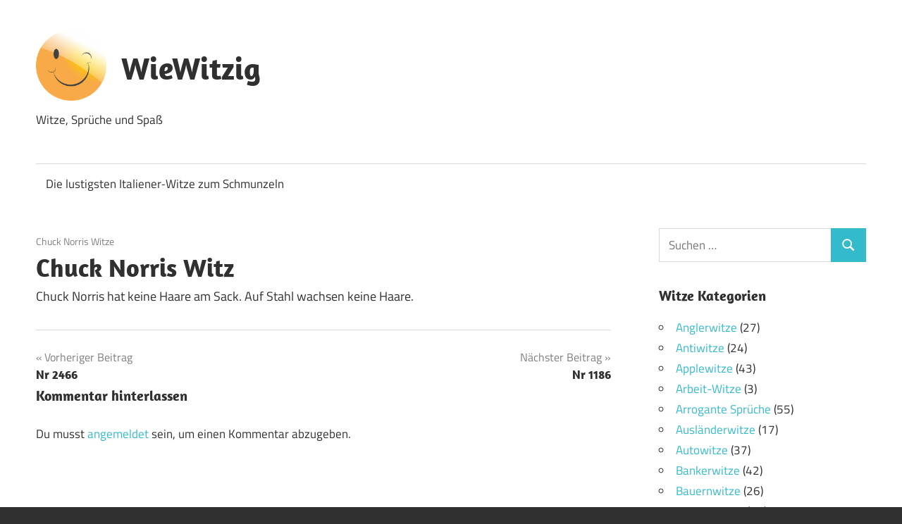

--- FILE ---
content_type: text/html; charset=UTF-8
request_url: https://www.wiewitzig.de/chuck-norris-witz-3/
body_size: 11497
content:
<!DOCTYPE html>
<html lang="de">

<head>
<meta charset="UTF-8">
<meta name="viewport" content="width=device-width, initial-scale=1">
<link rel="profile" href="http://gmpg.org/xfn/11">
<link rel="pingback" href="https://www.wiewitzig.de/xmlrpc.php">

<meta name='robots' content='index, follow, max-image-preview:large, max-snippet:-1, max-video-preview:-1' />
	<style>img:is([sizes="auto" i], [sizes^="auto," i]) { contain-intrinsic-size: 3000px 1500px }</style>
	
	<!-- This site is optimized with the Yoast SEO plugin v26.8 - https://yoast.com/product/yoast-seo-wordpress/ -->
	<title>Chuck Norris Witz - WieWitzig</title>
	<link rel="canonical" href="https://www.wiewitzig.de/chuck-norris-witz-3/" />
	<meta property="og:locale" content="de_DE" />
	<meta property="og:type" content="article" />
	<meta property="og:title" content="Chuck Norris Witz - WieWitzig" />
	<meta property="og:description" content="Chuck Norris hat keine Haare am Sack. Auf Stahl wachsen keine Haare." />
	<meta property="og:url" content="https://www.wiewitzig.de/chuck-norris-witz-3/" />
	<meta property="og:site_name" content="WieWitzig" />
	<meta property="article:published_time" content="2020-06-19T07:20:00+00:00" />
	<meta property="article:modified_time" content="2020-06-19T13:21:31+00:00" />
	<meta name="author" content="WieWitzig" />
	<meta name="twitter:card" content="summary_large_image" />
	<meta name="twitter:label1" content="Verfasst von" />
	<meta name="twitter:data1" content="WieWitzig" />
	<script type="application/ld+json" class="yoast-schema-graph">{"@context":"https://schema.org","@graph":[{"@type":"Article","@id":"https://www.wiewitzig.de/chuck-norris-witz-3/#article","isPartOf":{"@id":"https://www.wiewitzig.de/chuck-norris-witz-3/"},"author":{"name":"WieWitzig","@id":"https://www.wiewitzig.de/#/schema/person/dabbe5da5a584ba45e8360596c3367b7"},"headline":"Chuck Norris Witz","datePublished":"2020-06-19T07:20:00+00:00","dateModified":"2020-06-19T13:21:31+00:00","mainEntityOfPage":{"@id":"https://www.wiewitzig.de/chuck-norris-witz-3/"},"wordCount":15,"commentCount":0,"publisher":{"@id":"https://www.wiewitzig.de/#organization"},"articleSection":["Chuck Norris Witze"],"inLanguage":"de","potentialAction":[{"@type":"CommentAction","name":"Comment","target":["https://www.wiewitzig.de/chuck-norris-witz-3/#respond"]}]},{"@type":"WebPage","@id":"https://www.wiewitzig.de/chuck-norris-witz-3/","url":"https://www.wiewitzig.de/chuck-norris-witz-3/","name":"Chuck Norris Witz - WieWitzig","isPartOf":{"@id":"https://www.wiewitzig.de/#website"},"datePublished":"2020-06-19T07:20:00+00:00","dateModified":"2020-06-19T13:21:31+00:00","breadcrumb":{"@id":"https://www.wiewitzig.de/chuck-norris-witz-3/#breadcrumb"},"inLanguage":"de","potentialAction":[{"@type":"ReadAction","target":["https://www.wiewitzig.de/chuck-norris-witz-3/"]}]},{"@type":"BreadcrumbList","@id":"https://www.wiewitzig.de/chuck-norris-witz-3/#breadcrumb","itemListElement":[{"@type":"ListItem","position":1,"name":"Startseite","item":"https://www.wiewitzig.de/"},{"@type":"ListItem","position":2,"name":"Chuck Norris Witz"}]},{"@type":"WebSite","@id":"https://www.wiewitzig.de/#website","url":"https://www.wiewitzig.de/","name":"WieWitzig","description":"Witze, Sprüche und Spaß","publisher":{"@id":"https://www.wiewitzig.de/#organization"},"potentialAction":[{"@type":"SearchAction","target":{"@type":"EntryPoint","urlTemplate":"https://www.wiewitzig.de/?s={search_term_string}"},"query-input":{"@type":"PropertyValueSpecification","valueRequired":true,"valueName":"search_term_string"}}],"inLanguage":"de"},{"@type":"Organization","@id":"https://www.wiewitzig.de/#organization","name":"WieWitzig","url":"https://www.wiewitzig.de/","logo":{"@type":"ImageObject","inLanguage":"de","@id":"https://www.wiewitzig.de/#/schema/logo/image/","url":"https://www.wiewitzig.de/wp-content/uploads/emoticon-1392280_640.png","contentUrl":"https://www.wiewitzig.de/wp-content/uploads/emoticon-1392280_640.png","width":640,"height":640,"caption":"WieWitzig"},"image":{"@id":"https://www.wiewitzig.de/#/schema/logo/image/"}},{"@type":"Person","@id":"https://www.wiewitzig.de/#/schema/person/dabbe5da5a584ba45e8360596c3367b7","name":"WieWitzig","image":{"@type":"ImageObject","inLanguage":"de","@id":"https://www.wiewitzig.de/#/schema/person/image/","url":"https://secure.gravatar.com/avatar/8defc56a62a769ef03696f50c180fd5ffcc14907d448fbcd6c6067585321432d?s=96&d=mm&r=g","contentUrl":"https://secure.gravatar.com/avatar/8defc56a62a769ef03696f50c180fd5ffcc14907d448fbcd6c6067585321432d?s=96&d=mm&r=g","caption":"WieWitzig"},"url":"https://www.wiewitzig.de/author/witze-ueber-witze/"}]}</script>
	<!-- / Yoast SEO plugin. -->


<link rel="alternate" type="application/rss+xml" title="WieWitzig &raquo; Feed" href="https://www.wiewitzig.de/feed/" />
<link rel="alternate" type="application/rss+xml" title="WieWitzig &raquo; Kommentar-Feed" href="https://www.wiewitzig.de/comments/feed/" />
<link rel="alternate" type="application/rss+xml" title="WieWitzig &raquo; Chuck Norris Witz-Kommentar-Feed" href="https://www.wiewitzig.de/chuck-norris-witz-3/feed/" />
<script type="text/javascript">
/* <![CDATA[ */
window._wpemojiSettings = {"baseUrl":"https:\/\/s.w.org\/images\/core\/emoji\/16.0.1\/72x72\/","ext":".png","svgUrl":"https:\/\/s.w.org\/images\/core\/emoji\/16.0.1\/svg\/","svgExt":".svg","source":{"concatemoji":"https:\/\/www.wiewitzig.de\/wp-includes\/js\/wp-emoji-release.min.js?ver=6.8.3"}};
/*! This file is auto-generated */
!function(s,n){var o,i,e;function c(e){try{var t={supportTests:e,timestamp:(new Date).valueOf()};sessionStorage.setItem(o,JSON.stringify(t))}catch(e){}}function p(e,t,n){e.clearRect(0,0,e.canvas.width,e.canvas.height),e.fillText(t,0,0);var t=new Uint32Array(e.getImageData(0,0,e.canvas.width,e.canvas.height).data),a=(e.clearRect(0,0,e.canvas.width,e.canvas.height),e.fillText(n,0,0),new Uint32Array(e.getImageData(0,0,e.canvas.width,e.canvas.height).data));return t.every(function(e,t){return e===a[t]})}function u(e,t){e.clearRect(0,0,e.canvas.width,e.canvas.height),e.fillText(t,0,0);for(var n=e.getImageData(16,16,1,1),a=0;a<n.data.length;a++)if(0!==n.data[a])return!1;return!0}function f(e,t,n,a){switch(t){case"flag":return n(e,"\ud83c\udff3\ufe0f\u200d\u26a7\ufe0f","\ud83c\udff3\ufe0f\u200b\u26a7\ufe0f")?!1:!n(e,"\ud83c\udde8\ud83c\uddf6","\ud83c\udde8\u200b\ud83c\uddf6")&&!n(e,"\ud83c\udff4\udb40\udc67\udb40\udc62\udb40\udc65\udb40\udc6e\udb40\udc67\udb40\udc7f","\ud83c\udff4\u200b\udb40\udc67\u200b\udb40\udc62\u200b\udb40\udc65\u200b\udb40\udc6e\u200b\udb40\udc67\u200b\udb40\udc7f");case"emoji":return!a(e,"\ud83e\udedf")}return!1}function g(e,t,n,a){var r="undefined"!=typeof WorkerGlobalScope&&self instanceof WorkerGlobalScope?new OffscreenCanvas(300,150):s.createElement("canvas"),o=r.getContext("2d",{willReadFrequently:!0}),i=(o.textBaseline="top",o.font="600 32px Arial",{});return e.forEach(function(e){i[e]=t(o,e,n,a)}),i}function t(e){var t=s.createElement("script");t.src=e,t.defer=!0,s.head.appendChild(t)}"undefined"!=typeof Promise&&(o="wpEmojiSettingsSupports",i=["flag","emoji"],n.supports={everything:!0,everythingExceptFlag:!0},e=new Promise(function(e){s.addEventListener("DOMContentLoaded",e,{once:!0})}),new Promise(function(t){var n=function(){try{var e=JSON.parse(sessionStorage.getItem(o));if("object"==typeof e&&"number"==typeof e.timestamp&&(new Date).valueOf()<e.timestamp+604800&&"object"==typeof e.supportTests)return e.supportTests}catch(e){}return null}();if(!n){if("undefined"!=typeof Worker&&"undefined"!=typeof OffscreenCanvas&&"undefined"!=typeof URL&&URL.createObjectURL&&"undefined"!=typeof Blob)try{var e="postMessage("+g.toString()+"("+[JSON.stringify(i),f.toString(),p.toString(),u.toString()].join(",")+"));",a=new Blob([e],{type:"text/javascript"}),r=new Worker(URL.createObjectURL(a),{name:"wpTestEmojiSupports"});return void(r.onmessage=function(e){c(n=e.data),r.terminate(),t(n)})}catch(e){}c(n=g(i,f,p,u))}t(n)}).then(function(e){for(var t in e)n.supports[t]=e[t],n.supports.everything=n.supports.everything&&n.supports[t],"flag"!==t&&(n.supports.everythingExceptFlag=n.supports.everythingExceptFlag&&n.supports[t]);n.supports.everythingExceptFlag=n.supports.everythingExceptFlag&&!n.supports.flag,n.DOMReady=!1,n.readyCallback=function(){n.DOMReady=!0}}).then(function(){return e}).then(function(){var e;n.supports.everything||(n.readyCallback(),(e=n.source||{}).concatemoji?t(e.concatemoji):e.wpemoji&&e.twemoji&&(t(e.twemoji),t(e.wpemoji)))}))}((window,document),window._wpemojiSettings);
/* ]]> */
</script>
<link rel='stylesheet' id='maxwell-theme-fonts-css' href='https://www.wiewitzig.de/wp-content/fonts/b6f190be392cf7507778e2f50723904e.css?ver=20201110' type='text/css' media='all' />
<style id='wp-emoji-styles-inline-css' type='text/css'>

	img.wp-smiley, img.emoji {
		display: inline !important;
		border: none !important;
		box-shadow: none !important;
		height: 1em !important;
		width: 1em !important;
		margin: 0 0.07em !important;
		vertical-align: -0.1em !important;
		background: none !important;
		padding: 0 !important;
	}
</style>
<link rel='stylesheet' id='wp-block-library-css' href='https://www.wiewitzig.de/wp-includes/css/dist/block-library/style.min.css?ver=6.8.3' type='text/css' media='all' />
<style id='classic-theme-styles-inline-css' type='text/css'>
/*! This file is auto-generated */
.wp-block-button__link{color:#fff;background-color:#32373c;border-radius:9999px;box-shadow:none;text-decoration:none;padding:calc(.667em + 2px) calc(1.333em + 2px);font-size:1.125em}.wp-block-file__button{background:#32373c;color:#fff;text-decoration:none}
</style>
<style id='global-styles-inline-css' type='text/css'>
:root{--wp--preset--aspect-ratio--square: 1;--wp--preset--aspect-ratio--4-3: 4/3;--wp--preset--aspect-ratio--3-4: 3/4;--wp--preset--aspect-ratio--3-2: 3/2;--wp--preset--aspect-ratio--2-3: 2/3;--wp--preset--aspect-ratio--16-9: 16/9;--wp--preset--aspect-ratio--9-16: 9/16;--wp--preset--color--black: #000000;--wp--preset--color--cyan-bluish-gray: #abb8c3;--wp--preset--color--white: #ffffff;--wp--preset--color--pale-pink: #f78da7;--wp--preset--color--vivid-red: #cf2e2e;--wp--preset--color--luminous-vivid-orange: #ff6900;--wp--preset--color--luminous-vivid-amber: #fcb900;--wp--preset--color--light-green-cyan: #7bdcb5;--wp--preset--color--vivid-green-cyan: #00d084;--wp--preset--color--pale-cyan-blue: #8ed1fc;--wp--preset--color--vivid-cyan-blue: #0693e3;--wp--preset--color--vivid-purple: #9b51e0;--wp--preset--color--primary: #33bbcc;--wp--preset--color--secondary: #008899;--wp--preset--color--tertiary: #005566;--wp--preset--color--accent: #cc3833;--wp--preset--color--highlight: #009912;--wp--preset--color--light-gray: #f0f0f0;--wp--preset--color--gray: #999999;--wp--preset--color--dark-gray: #303030;--wp--preset--gradient--vivid-cyan-blue-to-vivid-purple: linear-gradient(135deg,rgba(6,147,227,1) 0%,rgb(155,81,224) 100%);--wp--preset--gradient--light-green-cyan-to-vivid-green-cyan: linear-gradient(135deg,rgb(122,220,180) 0%,rgb(0,208,130) 100%);--wp--preset--gradient--luminous-vivid-amber-to-luminous-vivid-orange: linear-gradient(135deg,rgba(252,185,0,1) 0%,rgba(255,105,0,1) 100%);--wp--preset--gradient--luminous-vivid-orange-to-vivid-red: linear-gradient(135deg,rgba(255,105,0,1) 0%,rgb(207,46,46) 100%);--wp--preset--gradient--very-light-gray-to-cyan-bluish-gray: linear-gradient(135deg,rgb(238,238,238) 0%,rgb(169,184,195) 100%);--wp--preset--gradient--cool-to-warm-spectrum: linear-gradient(135deg,rgb(74,234,220) 0%,rgb(151,120,209) 20%,rgb(207,42,186) 40%,rgb(238,44,130) 60%,rgb(251,105,98) 80%,rgb(254,248,76) 100%);--wp--preset--gradient--blush-light-purple: linear-gradient(135deg,rgb(255,206,236) 0%,rgb(152,150,240) 100%);--wp--preset--gradient--blush-bordeaux: linear-gradient(135deg,rgb(254,205,165) 0%,rgb(254,45,45) 50%,rgb(107,0,62) 100%);--wp--preset--gradient--luminous-dusk: linear-gradient(135deg,rgb(255,203,112) 0%,rgb(199,81,192) 50%,rgb(65,88,208) 100%);--wp--preset--gradient--pale-ocean: linear-gradient(135deg,rgb(255,245,203) 0%,rgb(182,227,212) 50%,rgb(51,167,181) 100%);--wp--preset--gradient--electric-grass: linear-gradient(135deg,rgb(202,248,128) 0%,rgb(113,206,126) 100%);--wp--preset--gradient--midnight: linear-gradient(135deg,rgb(2,3,129) 0%,rgb(40,116,252) 100%);--wp--preset--font-size--small: 13px;--wp--preset--font-size--medium: 20px;--wp--preset--font-size--large: 36px;--wp--preset--font-size--x-large: 42px;--wp--preset--spacing--20: 0.44rem;--wp--preset--spacing--30: 0.67rem;--wp--preset--spacing--40: 1rem;--wp--preset--spacing--50: 1.5rem;--wp--preset--spacing--60: 2.25rem;--wp--preset--spacing--70: 3.38rem;--wp--preset--spacing--80: 5.06rem;--wp--preset--shadow--natural: 6px 6px 9px rgba(0, 0, 0, 0.2);--wp--preset--shadow--deep: 12px 12px 50px rgba(0, 0, 0, 0.4);--wp--preset--shadow--sharp: 6px 6px 0px rgba(0, 0, 0, 0.2);--wp--preset--shadow--outlined: 6px 6px 0px -3px rgba(255, 255, 255, 1), 6px 6px rgba(0, 0, 0, 1);--wp--preset--shadow--crisp: 6px 6px 0px rgba(0, 0, 0, 1);}:where(.is-layout-flex){gap: 0.5em;}:where(.is-layout-grid){gap: 0.5em;}body .is-layout-flex{display: flex;}.is-layout-flex{flex-wrap: wrap;align-items: center;}.is-layout-flex > :is(*, div){margin: 0;}body .is-layout-grid{display: grid;}.is-layout-grid > :is(*, div){margin: 0;}:where(.wp-block-columns.is-layout-flex){gap: 2em;}:where(.wp-block-columns.is-layout-grid){gap: 2em;}:where(.wp-block-post-template.is-layout-flex){gap: 1.25em;}:where(.wp-block-post-template.is-layout-grid){gap: 1.25em;}.has-black-color{color: var(--wp--preset--color--black) !important;}.has-cyan-bluish-gray-color{color: var(--wp--preset--color--cyan-bluish-gray) !important;}.has-white-color{color: var(--wp--preset--color--white) !important;}.has-pale-pink-color{color: var(--wp--preset--color--pale-pink) !important;}.has-vivid-red-color{color: var(--wp--preset--color--vivid-red) !important;}.has-luminous-vivid-orange-color{color: var(--wp--preset--color--luminous-vivid-orange) !important;}.has-luminous-vivid-amber-color{color: var(--wp--preset--color--luminous-vivid-amber) !important;}.has-light-green-cyan-color{color: var(--wp--preset--color--light-green-cyan) !important;}.has-vivid-green-cyan-color{color: var(--wp--preset--color--vivid-green-cyan) !important;}.has-pale-cyan-blue-color{color: var(--wp--preset--color--pale-cyan-blue) !important;}.has-vivid-cyan-blue-color{color: var(--wp--preset--color--vivid-cyan-blue) !important;}.has-vivid-purple-color{color: var(--wp--preset--color--vivid-purple) !important;}.has-black-background-color{background-color: var(--wp--preset--color--black) !important;}.has-cyan-bluish-gray-background-color{background-color: var(--wp--preset--color--cyan-bluish-gray) !important;}.has-white-background-color{background-color: var(--wp--preset--color--white) !important;}.has-pale-pink-background-color{background-color: var(--wp--preset--color--pale-pink) !important;}.has-vivid-red-background-color{background-color: var(--wp--preset--color--vivid-red) !important;}.has-luminous-vivid-orange-background-color{background-color: var(--wp--preset--color--luminous-vivid-orange) !important;}.has-luminous-vivid-amber-background-color{background-color: var(--wp--preset--color--luminous-vivid-amber) !important;}.has-light-green-cyan-background-color{background-color: var(--wp--preset--color--light-green-cyan) !important;}.has-vivid-green-cyan-background-color{background-color: var(--wp--preset--color--vivid-green-cyan) !important;}.has-pale-cyan-blue-background-color{background-color: var(--wp--preset--color--pale-cyan-blue) !important;}.has-vivid-cyan-blue-background-color{background-color: var(--wp--preset--color--vivid-cyan-blue) !important;}.has-vivid-purple-background-color{background-color: var(--wp--preset--color--vivid-purple) !important;}.has-black-border-color{border-color: var(--wp--preset--color--black) !important;}.has-cyan-bluish-gray-border-color{border-color: var(--wp--preset--color--cyan-bluish-gray) !important;}.has-white-border-color{border-color: var(--wp--preset--color--white) !important;}.has-pale-pink-border-color{border-color: var(--wp--preset--color--pale-pink) !important;}.has-vivid-red-border-color{border-color: var(--wp--preset--color--vivid-red) !important;}.has-luminous-vivid-orange-border-color{border-color: var(--wp--preset--color--luminous-vivid-orange) !important;}.has-luminous-vivid-amber-border-color{border-color: var(--wp--preset--color--luminous-vivid-amber) !important;}.has-light-green-cyan-border-color{border-color: var(--wp--preset--color--light-green-cyan) !important;}.has-vivid-green-cyan-border-color{border-color: var(--wp--preset--color--vivid-green-cyan) !important;}.has-pale-cyan-blue-border-color{border-color: var(--wp--preset--color--pale-cyan-blue) !important;}.has-vivid-cyan-blue-border-color{border-color: var(--wp--preset--color--vivid-cyan-blue) !important;}.has-vivid-purple-border-color{border-color: var(--wp--preset--color--vivid-purple) !important;}.has-vivid-cyan-blue-to-vivid-purple-gradient-background{background: var(--wp--preset--gradient--vivid-cyan-blue-to-vivid-purple) !important;}.has-light-green-cyan-to-vivid-green-cyan-gradient-background{background: var(--wp--preset--gradient--light-green-cyan-to-vivid-green-cyan) !important;}.has-luminous-vivid-amber-to-luminous-vivid-orange-gradient-background{background: var(--wp--preset--gradient--luminous-vivid-amber-to-luminous-vivid-orange) !important;}.has-luminous-vivid-orange-to-vivid-red-gradient-background{background: var(--wp--preset--gradient--luminous-vivid-orange-to-vivid-red) !important;}.has-very-light-gray-to-cyan-bluish-gray-gradient-background{background: var(--wp--preset--gradient--very-light-gray-to-cyan-bluish-gray) !important;}.has-cool-to-warm-spectrum-gradient-background{background: var(--wp--preset--gradient--cool-to-warm-spectrum) !important;}.has-blush-light-purple-gradient-background{background: var(--wp--preset--gradient--blush-light-purple) !important;}.has-blush-bordeaux-gradient-background{background: var(--wp--preset--gradient--blush-bordeaux) !important;}.has-luminous-dusk-gradient-background{background: var(--wp--preset--gradient--luminous-dusk) !important;}.has-pale-ocean-gradient-background{background: var(--wp--preset--gradient--pale-ocean) !important;}.has-electric-grass-gradient-background{background: var(--wp--preset--gradient--electric-grass) !important;}.has-midnight-gradient-background{background: var(--wp--preset--gradient--midnight) !important;}.has-small-font-size{font-size: var(--wp--preset--font-size--small) !important;}.has-medium-font-size{font-size: var(--wp--preset--font-size--medium) !important;}.has-large-font-size{font-size: var(--wp--preset--font-size--large) !important;}.has-x-large-font-size{font-size: var(--wp--preset--font-size--x-large) !important;}
:where(.wp-block-post-template.is-layout-flex){gap: 1.25em;}:where(.wp-block-post-template.is-layout-grid){gap: 1.25em;}
:where(.wp-block-columns.is-layout-flex){gap: 2em;}:where(.wp-block-columns.is-layout-grid){gap: 2em;}
:root :where(.wp-block-pullquote){font-size: 1.5em;line-height: 1.6;}
</style>
<link rel='stylesheet' id='dashicons-css' href='https://www.wiewitzig.de/wp-includes/css/dashicons.min.css?ver=6.8.3' type='text/css' media='all' />
<link rel='stylesheet' id='admin-bar-css' href='https://www.wiewitzig.de/wp-includes/css/admin-bar.min.css?ver=6.8.3' type='text/css' media='all' />
<style id='admin-bar-inline-css' type='text/css'>

    /* Hide CanvasJS credits for P404 charts specifically */
    #p404RedirectChart .canvasjs-chart-credit {
        display: none !important;
    }
    
    #p404RedirectChart canvas {
        border-radius: 6px;
    }

    .p404-redirect-adminbar-weekly-title {
        font-weight: bold;
        font-size: 14px;
        color: #fff;
        margin-bottom: 6px;
    }

    #wpadminbar #wp-admin-bar-p404_free_top_button .ab-icon:before {
        content: "\f103";
        color: #dc3545;
        top: 3px;
    }
    
    #wp-admin-bar-p404_free_top_button .ab-item {
        min-width: 80px !important;
        padding: 0px !important;
    }
    
    /* Ensure proper positioning and z-index for P404 dropdown */
    .p404-redirect-adminbar-dropdown-wrap { 
        min-width: 0; 
        padding: 0;
        position: static !important;
    }
    
    #wpadminbar #wp-admin-bar-p404_free_top_button_dropdown {
        position: static !important;
    }
    
    #wpadminbar #wp-admin-bar-p404_free_top_button_dropdown .ab-item {
        padding: 0 !important;
        margin: 0 !important;
    }
    
    .p404-redirect-dropdown-container {
        min-width: 340px;
        padding: 18px 18px 12px 18px;
        background: #23282d !important;
        color: #fff;
        border-radius: 12px;
        box-shadow: 0 8px 32px rgba(0,0,0,0.25);
        margin-top: 10px;
        position: relative !important;
        z-index: 999999 !important;
        display: block !important;
        border: 1px solid #444;
    }
    
    /* Ensure P404 dropdown appears on hover */
    #wpadminbar #wp-admin-bar-p404_free_top_button .p404-redirect-dropdown-container { 
        display: none !important;
    }
    
    #wpadminbar #wp-admin-bar-p404_free_top_button:hover .p404-redirect-dropdown-container { 
        display: block !important;
    }
    
    #wpadminbar #wp-admin-bar-p404_free_top_button:hover #wp-admin-bar-p404_free_top_button_dropdown .p404-redirect-dropdown-container {
        display: block !important;
    }
    
    .p404-redirect-card {
        background: #2c3338;
        border-radius: 8px;
        padding: 18px 18px 12px 18px;
        box-shadow: 0 2px 8px rgba(0,0,0,0.07);
        display: flex;
        flex-direction: column;
        align-items: flex-start;
        border: 1px solid #444;
    }
    
    .p404-redirect-btn {
        display: inline-block;
        background: #dc3545;
        color: #fff !important;
        font-weight: bold;
        padding: 5px 22px;
        border-radius: 8px;
        text-decoration: none;
        font-size: 17px;
        transition: background 0.2s, box-shadow 0.2s;
        margin-top: 8px;
        box-shadow: 0 2px 8px rgba(220,53,69,0.15);
        text-align: center;
        line-height: 1.6;
    }
    
    .p404-redirect-btn:hover {
        background: #c82333;
        color: #fff !important;
        box-shadow: 0 4px 16px rgba(220,53,69,0.25);
    }
    
    /* Prevent conflicts with other admin bar dropdowns */
    #wpadminbar .ab-top-menu > li:hover > .ab-item,
    #wpadminbar .ab-top-menu > li.hover > .ab-item {
        z-index: auto;
    }
    
    #wpadminbar #wp-admin-bar-p404_free_top_button:hover > .ab-item {
        z-index: 999998 !important;
    }
    
</style>
<link rel='stylesheet' id='orbisius_ct_maxwell_child_theme_parent_style-css' href='https://www.wiewitzig.de/wp-content/themes/maxwell/style.css?ver=2.3.5' type='text/css' media='all' />
<link rel='stylesheet' id='orbisius_ct_maxwell_child_theme_parent_style_child_style-css' href='https://www.wiewitzig.de/wp-content/themes/maxwell-child-theme/style.css?ver=2.3.5' type='text/css' media='all' />
<link rel='stylesheet' id='maxwell-stylesheet-css' href='https://www.wiewitzig.de/wp-content/themes/maxwell-child-theme/style.css?ver=2.3.5' type='text/css' media='all' />
<style id='maxwell-stylesheet-inline-css' type='text/css'>
.type-post .entry-footer .entry-tags { position: absolute; clip: rect(1px, 1px, 1px, 1px); width: 1px; height: 1px; overflow: hidden; }
.site-branding .custom-logo { width: 320px; }
</style>
<link rel='stylesheet' id='maxwell-safari-flexbox-fixes-css' href='https://www.wiewitzig.de/wp-content/themes/maxwell/assets/css/safari-flexbox-fixes.css?ver=20200827' type='text/css' media='all' />
<link rel='stylesheet' id='__EPYT__style-css' href='https://www.wiewitzig.de/wp-content/plugins/youtube-embed-plus/styles/ytprefs.min.css?ver=14.2.4' type='text/css' media='all' />
<style id='__EPYT__style-inline-css' type='text/css'>

                .epyt-gallery-thumb {
                        width: 33.333%;
                }
                
</style>
<!--[if lt IE 9]>
<script type="text/javascript" src="https://www.wiewitzig.de/wp-content/themes/maxwell/assets/js/html5shiv.min.js?ver=3.7.3" id="html5shiv-js"></script>
<![endif]-->
<script type="text/javascript" src="https://www.wiewitzig.de/wp-content/themes/maxwell/assets/js/svgxuse.min.js?ver=1.2.6" id="svgxuse-js"></script>
<script type="text/javascript" src="https://www.wiewitzig.de/wp-includes/js/jquery/jquery.min.js?ver=3.7.1" id="jquery-core-js"></script>
<script type="text/javascript" src="https://www.wiewitzig.de/wp-includes/js/jquery/jquery-migrate.min.js?ver=3.4.1" id="jquery-migrate-js"></script>
<script type="text/javascript" id="__ytprefs__-js-extra">
/* <![CDATA[ */
var _EPYT_ = {"ajaxurl":"https:\/\/www.wiewitzig.de\/wp-admin\/admin-ajax.php","security":"4ccaed013f","gallery_scrolloffset":"20","eppathtoscripts":"https:\/\/www.wiewitzig.de\/wp-content\/plugins\/youtube-embed-plus\/scripts\/","eppath":"https:\/\/www.wiewitzig.de\/wp-content\/plugins\/youtube-embed-plus\/","epresponsiveselector":"[\"iframe.__youtube_prefs_widget__\"]","epdovol":"1","version":"14.2.4","evselector":"iframe.__youtube_prefs__[src], iframe[src*=\"youtube.com\/embed\/\"], iframe[src*=\"youtube-nocookie.com\/embed\/\"]","ajax_compat":"","maxres_facade":"eager","ytapi_load":"light","pause_others":"","stopMobileBuffer":"1","facade_mode":"","not_live_on_channel":""};
/* ]]> */
</script>
<script type="text/javascript" src="https://www.wiewitzig.de/wp-content/plugins/youtube-embed-plus/scripts/ytprefs.min.js?ver=14.2.4" id="__ytprefs__-js"></script>
<link rel="https://api.w.org/" href="https://www.wiewitzig.de/wp-json/" /><link rel="alternate" title="JSON" type="application/json" href="https://www.wiewitzig.de/wp-json/wp/v2/posts/649" /><link rel="EditURI" type="application/rsd+xml" title="RSD" href="https://www.wiewitzig.de/xmlrpc.php?rsd" />
<meta name="generator" content="WordPress 6.8.3" />
<link rel='shortlink' href='https://www.wiewitzig.de/?p=649' />
<link rel="alternate" title="oEmbed (JSON)" type="application/json+oembed" href="https://www.wiewitzig.de/wp-json/oembed/1.0/embed?url=https%3A%2F%2Fwww.wiewitzig.de%2Fchuck-norris-witz-3%2F" />
<link rel="alternate" title="oEmbed (XML)" type="text/xml+oembed" href="https://www.wiewitzig.de/wp-json/oembed/1.0/embed?url=https%3A%2F%2Fwww.wiewitzig.de%2Fchuck-norris-witz-3%2F&#038;format=xml" />
<link rel="icon" href="https://www.wiewitzig.de/wp-content/uploads/2019/11/cropped-emoticon-305443_640-1-32x32.png" sizes="32x32" />
<link rel="icon" href="https://www.wiewitzig.de/wp-content/uploads/2019/11/cropped-emoticon-305443_640-1-192x192.png" sizes="192x192" />
<link rel="apple-touch-icon" href="https://www.wiewitzig.de/wp-content/uploads/2019/11/cropped-emoticon-305443_640-1-180x180.png" />
<meta name="msapplication-TileImage" content="https://www.wiewitzig.de/wp-content/uploads/2019/11/cropped-emoticon-305443_640-1-270x270.png" />
		<style type="text/css" id="wp-custom-css">
			.custom-logo{max-width:100px!important;}
.site-title{margin: 0.75em 0;}
.entry-content p:first-child {
    margin-top: 0;
	  margin-bottom: 0;
}
.type-post {
    margin-bottom: 0;
}		</style>
		
</head>

<body class="wp-singular post-template-default single single-post postid-649 single-format-standard wp-custom-logo wp-embed-responsive wp-theme-maxwell wp-child-theme-maxwell-child-theme post-layout-one-column date-hidden author-hidden">

	
	
	<div id="page" class="hfeed site">

		<a class="skip-link screen-reader-text" href="#content">Zum Inhalt springen</a>

		
		<header id="masthead" class="site-header clearfix" role="banner">

			<div class="header-main container clearfix">

				<div id="logo" class="site-branding clearfix">

					<a href="https://www.wiewitzig.de/" class="custom-logo-link" rel="home"><img width="640" height="640" src="https://www.wiewitzig.de/wp-content/uploads/emoticon-1392280_640.png" class="custom-logo" alt="WieWitzig" decoding="async" fetchpriority="high" srcset="https://www.wiewitzig.de/wp-content/uploads/emoticon-1392280_640.png 640w, https://www.wiewitzig.de/wp-content/uploads/emoticon-1392280_640-300x300.png 300w, https://www.wiewitzig.de/wp-content/uploads/emoticon-1392280_640-150x150.png 150w" sizes="(max-width: 640px) 100vw, 640px" /></a>					
			<p class="site-title"><a href="https://www.wiewitzig.de/" rel="home">WieWitzig</a></p>

							
			<p class="site-description">Witze, Sprüche und Spaß</p>

		
				</div><!-- .site-branding -->

				<div class="header-widgets clearfix">

					
				</div><!-- .header-widgets -->

			</div><!-- .header-main -->

			

	<div id="main-navigation-wrap" class="primary-navigation-wrap">

		
		<button class="primary-menu-toggle menu-toggle" aria-controls="primary-menu" aria-expanded="false" >
			<svg class="icon icon-menu" aria-hidden="true" role="img"> <use xlink:href="https://www.wiewitzig.de/wp-content/themes/maxwell/assets/icons/genericons-neue.svg#menu"></use> </svg><svg class="icon icon-close" aria-hidden="true" role="img"> <use xlink:href="https://www.wiewitzig.de/wp-content/themes/maxwell/assets/icons/genericons-neue.svg#close"></use> </svg>			<span class="menu-toggle-text">Navigation</span>
		</button>

		<div class="primary-navigation">

			<nav id="site-navigation" class="main-navigation" role="navigation"  aria-label="Hauptmenü">

				<ul id="primary-menu" class="menu"><li id="menu-item-8066" class="menu-item menu-item-type-post_type menu-item-object-post menu-item-8066"><a href="https://www.wiewitzig.de/italiener%e2%80%91witze/">Die lustigsten Italiener‑Witze zum Schmunzeln</a></li>
</ul>			</nav><!-- #site-navigation -->

		</div><!-- .primary-navigation -->

	</div>



		</header><!-- #masthead -->

		
		
		<div id="content" class="site-content container clearfix">

			
	<section id="primary" class="content-single content-area">
		<main id="main" class="site-main" role="main">

		
<article id="post-649" class="post-649 post type-post status-publish format-standard hentry category-chuck-norris-witze">

	
	<header class="entry-header">

		<div class="entry-meta"><span class="meta-date"><a href="https://www.wiewitzig.de/chuck-norris-witz-3/" title="7:20" rel="bookmark"><time class="entry-date published updated" datetime="2020-06-19T07:20:00+02:00">19. Juni 2020</time></a></span><span class="meta-category"> <a href="https://www.wiewitzig.de/kategorie/chuck-norris-witze/" rel="category tag">Chuck Norris Witze</a></span></div>
		<h1 class="entry-title">Chuck Norris Witz</h1>
		
	</header><!-- .entry-header -->

	<div class="entry-content clearfix">

		<p>Chuck Norris hat keine Haare am Sack. Auf Stahl wachsen keine Haare.</p>

		
	</div><!-- .entry-content -->

	<footer class="entry-footer">

						
	<nav class="navigation post-navigation" aria-label="Beiträge">
		<h2 class="screen-reader-text">Beitrags-Navigation</h2>
		<div class="nav-links"><div class="nav-previous"><a href="https://www.wiewitzig.de/4527/" rel="prev"><span class="nav-link-text">Vorheriger Beitrag</span><h3 class="entry-title">Nr 2466</h3></a></div><div class="nav-next"><a href="https://www.wiewitzig.de/3253/" rel="next"><span class="nav-link-text">Nächster Beitrag</span><h3 class="entry-title">Nr 1186</h3></a></div></div>
	</nav>
	</footer><!-- .entry-footer -->

</article>

<div id="comments" class="comments-area">

	
	
	
		<div id="respond" class="comment-respond">
		<h3 id="reply-title" class="comment-reply-title"><span>Kommentar hinterlassen</span> <small><a rel="nofollow" id="cancel-comment-reply-link" href="/chuck-norris-witz-3/#respond" style="display:none;">Antwort abbrechen</a></small></h3><p class="must-log-in">Du musst <a href="https://www.wiewitzig.de/wp-login.php?redirect_to=https%3A%2F%2Fwww.wiewitzig.de%2Fchuck-norris-witz-3%2F">angemeldet</a> sein, um einen Kommentar abzugeben.</p>	</div><!-- #respond -->
	
</div><!-- #comments -->

		</main><!-- #main -->
	</section><!-- #primary -->

	
	<section id="secondary" class="sidebar widget-area clearfix" role="complementary">

		<aside id="search-4" class="widget widget_search clearfix">
<form role="search" method="get" class="search-form" action="https://www.wiewitzig.de/">
	<label>
		<span class="screen-reader-text">Suchen nach:</span>
		<input type="search" class="search-field"
			placeholder="Suchen &hellip;"
			value="" name="s"
			title="Suchen nach:" />
	</label>
	<button type="submit" class="search-submit">
		<svg class="icon icon-search" aria-hidden="true" role="img"> <use xlink:href="https://www.wiewitzig.de/wp-content/themes/maxwell/assets/icons/genericons-neue.svg#search"></use> </svg>		<span class="screen-reader-text">Suchen</span>
	</button>
</form>
</aside><aside id="categories-5" class="widget widget_categories clearfix"><div class="widget-header"><h3 class="widget-title">Witze Kategorien</h3></div>
			<ul>
					<li class="cat-item cat-item-134"><a href="https://www.wiewitzig.de/kategorie/anglerwitze/">Anglerwitze</a> (27)
</li>
	<li class="cat-item cat-item-62"><a href="https://www.wiewitzig.de/kategorie/antiwitze/">Antiwitze</a> (24)
</li>
	<li class="cat-item cat-item-135"><a href="https://www.wiewitzig.de/kategorie/applewitze/">Applewitze</a> (43)
</li>
	<li class="cat-item cat-item-56"><a href="https://www.wiewitzig.de/kategorie/arbeit-witze/">Arbeit-Witze</a> (3)
</li>
	<li class="cat-item cat-item-87"><a href="https://www.wiewitzig.de/kategorie/arrogante-sprueche/">Arrogante Sprüche</a> (55)
</li>
	<li class="cat-item cat-item-63"><a href="https://www.wiewitzig.de/kategorie/auslaenderwitze/">Ausländerwitze</a> (17)
</li>
	<li class="cat-item cat-item-25"><a href="https://www.wiewitzig.de/kategorie/autowitze/">Autowitze</a> (37)
</li>
	<li class="cat-item cat-item-121"><a href="https://www.wiewitzig.de/kategorie/bankerwitze/">Bankerwitze</a> (42)
</li>
	<li class="cat-item cat-item-125"><a href="https://www.wiewitzig.de/kategorie/bauernwitze/">Bauernwitze</a> (26)
</li>
	<li class="cat-item cat-item-64"><a href="https://www.wiewitzig.de/kategorie/bayern-witze/">Bayern Witze</a> (18)
</li>
	<li class="cat-item cat-item-19"><a href="https://www.wiewitzig.de/kategorie/beamtenwitze/">Beamtenwitze</a> (60)
</li>
	<li class="cat-item cat-item-161"><a href="https://www.wiewitzig.de/kategorie/berufsgruppen/">Berufsgruppen</a> (44)
<ul class='children'>
	<li class="cat-item cat-item-133"><a href="https://www.wiewitzig.de/kategorie/berufsgruppen/anwalt-witze/">Anwalt-Witze</a> (20)
</li>
	<li class="cat-item cat-item-22"><a href="https://www.wiewitzig.de/kategorie/berufsgruppen/arztwitze/">Arztwitze</a> (5)
</li>
	<li class="cat-item cat-item-151"><a href="https://www.wiewitzig.de/kategorie/berufsgruppen/juristenwitze/">Juristenwitze</a> (10)
</li>
	<li class="cat-item cat-item-180"><a href="https://www.wiewitzig.de/kategorie/berufsgruppen/psychologen-witze/">Psychologen Witze</a> (9)
</li>
</ul>
</li>
	<li class="cat-item cat-item-4"><a href="https://www.wiewitzig.de/kategorie/beziehung/">Beziehung</a> (2)
</li>
	<li class="cat-item cat-item-48"><a href="https://www.wiewitzig.de/kategorie/bierwitze/">Bierwitze</a> (2)
</li>
	<li class="cat-item cat-item-88"><a href="https://www.wiewitzig.de/kategorie/bloede-weisheiten/">Blöde Weisheiten</a> (24)
</li>
	<li class="cat-item cat-item-14"><a href="https://www.wiewitzig.de/kategorie/blondinenwitze/">Blondinenwitze</a> (65)
</li>
	<li class="cat-item cat-item-65"><a href="https://www.wiewitzig.de/kategorie/boese-witze/">Böse Witze</a> (12)
</li>
	<li class="cat-item cat-item-138"><a href="https://www.wiewitzig.de/kategorie/bundeswehrwitze/">Bundeswehrwitze</a> (28)
</li>
	<li class="cat-item cat-item-46"><a href="https://www.wiewitzig.de/kategorie/buerowitze/">Bürowitze</a> (30)
</li>
	<li class="cat-item cat-item-89"><a href="https://www.wiewitzig.de/kategorie/chuck-norris-sprueche/">Chuck Norris Sprüche</a> (71)
</li>
	<li class="cat-item cat-item-58"><a href="https://www.wiewitzig.de/kategorie/chuck-norris-witze/">Chuck Norris Witze</a> (171)
</li>
	<li class="cat-item cat-item-142"><a href="https://www.wiewitzig.de/kategorie/computerwitze/">Computerwitze</a> (23)
</li>
	<li class="cat-item cat-item-90"><a href="https://www.wiewitzig.de/kategorie/coole-witze/">Coole Witze</a> (56)
</li>
	<li class="cat-item cat-item-182"><a href="https://www.wiewitzig.de/kategorie/corona-witze/">Corona Witze</a> (9)
</li>
	<li class="cat-item cat-item-66"><a href="https://www.wiewitzig.de/kategorie/ddr-witze/">DDR Witze</a> (5)
</li>
	<li class="cat-item cat-item-59"><a href="https://www.wiewitzig.de/kategorie/deine-mutter-witze-html/">Deine Mutter Witze</a> (89)
</li>
	<li class="cat-item cat-item-169"><a href="https://www.wiewitzig.de/kategorie/dreckige-witze/">Dreckige Witze</a> (31)
</li>
	<li class="cat-item cat-item-67"><a href="https://www.wiewitzig.de/kategorie/dumme-witze/">Dumme Witze</a> (11)
</li>
	<li class="cat-item cat-item-5"><a href="https://www.wiewitzig.de/kategorie/essen/">Essen</a> (2)
</li>
	<li class="cat-item cat-item-91"><a href="https://www.wiewitzig.de/kategorie/facebook-sprueche/">Facebook Sprüche</a> (35)
</li>
	<li class="cat-item cat-item-155"><a href="https://www.wiewitzig.de/kategorie/facebook-witze/">Facebook Witze</a> (3)
</li>
	<li class="cat-item cat-item-92"><a href="https://www.wiewitzig.de/kategorie/fertigmachsprueche/">Fertigmachsprüche</a> (32)
</li>
	<li class="cat-item cat-item-68"><a href="https://www.wiewitzig.de/kategorie/feuerwehr-witze/">Feuerwehr Witze</a> (7)
</li>
	<li class="cat-item cat-item-69"><a href="https://www.wiewitzig.de/kategorie/fiese-witze/">Fiese Witze</a> (9)
</li>
	<li class="cat-item cat-item-61"><a href="https://www.wiewitzig.de/kategorie/flachwitze/">Flachwitze</a> (79)
</li>
	<li class="cat-item cat-item-183"><a href="https://www.wiewitzig.de/kategorie/franzosen-witze/">Franzosen Witze</a> (10)
</li>
	<li class="cat-item cat-item-112"><a href="https://www.wiewitzig.de/kategorie/frauenfeindliche-witze/">Frauenfeindliche Witze</a> (33)
</li>
	<li class="cat-item cat-item-17"><a href="https://www.wiewitzig.de/kategorie/frauenwitze/">Frauenwitze</a> (17)
</li>
	<li class="cat-item cat-item-170"><a href="https://www.wiewitzig.de/kategorie/freche-witze/">Freche Witze</a> (29)
</li>
	<li class="cat-item cat-item-70"><a href="https://www.wiewitzig.de/kategorie/fritzchen-witze/">Fritzchen Witze</a> (9)
</li>
	<li class="cat-item cat-item-55"><a href="https://www.wiewitzig.de/kategorie/fussballwitze/">Fussballwitze</a> (8)
</li>
	<li class="cat-item cat-item-71"><a href="https://www.wiewitzig.de/kategorie/geburtstagswitze/">Geburtstagswitze</a> (20)
</li>
	<li class="cat-item cat-item-150"><a href="https://www.wiewitzig.de/kategorie/gez-witze/">GEZ-Witze</a> (5)
</li>
	<li class="cat-item cat-item-124"><a href="https://www.wiewitzig.de/kategorie/halloweenwitze/">Halloweenwitze</a> (11)
</li>
	<li class="cat-item cat-item-141"><a href="https://www.wiewitzig.de/kategorie/herr-ober-witze/">Herr Ober Witze</a> (7)
</li>
	<li class="cat-item cat-item-156"><a href="https://www.wiewitzig.de/kategorie/ingenieurwitze/">Ingenieurwitze</a> (3)
</li>
	<li class="cat-item cat-item-184"><a href="https://www.wiewitzig.de/kategorie/islam-witze/">Islam Witze</a> (6)
</li>
	<li class="cat-item cat-item-51"><a href="https://www.wiewitzig.de/kategorie/jaegerwitze/">Jägerwitze</a> (11)
</li>
	<li class="cat-item cat-item-72"><a href="https://www.wiewitzig.de/kategorie/juden-witze/">Juden Witze</a> (30)
</li>
	<li class="cat-item cat-item-116"><a href="https://www.wiewitzig.de/kategorie/kannibalenwitze/">Kannibalenwitze</a> (38)
</li>
	<li class="cat-item cat-item-15"><a href="https://www.wiewitzig.de/kategorie/kinderwitze/">Kinderwitze</a> (45)
</li>
	<li class="cat-item cat-item-52"><a href="https://www.wiewitzig.de/kategorie/kirchenwitze/">Kirchenwitze</a> (4)
</li>
	<li class="cat-item cat-item-53"><a href="https://www.wiewitzig.de/kategorie/kneipenwitze/">Kneipenwitze</a> (1)
</li>
	<li class="cat-item cat-item-73"><a href="https://www.wiewitzig.de/kategorie/kurze-witze/">kurze Witze</a> (75)
</li>
	<li class="cat-item cat-item-93"><a href="https://www.wiewitzig.de/kategorie/kuerzeste-witze/">kürzeste Witze</a> (41)
</li>
	<li class="cat-item cat-item-74"><a href="https://www.wiewitzig.de/kategorie/lange-witze/">Lange Witze</a> (11)
</li>
	<li class="cat-item cat-item-174"><a href="https://www.wiewitzig.de/kategorie/lehrerwitze/">Lehrerwitze</a> (11)
</li>
	<li class="cat-item cat-item-153"><a href="https://www.wiewitzig.de/kategorie/lottowitze/">Lottowitze</a> (4)
</li>
	<li class="cat-item cat-item-94"><a href="https://www.wiewitzig.de/kategorie/lustige-anmachsprueche/">Lustige Anmachsprüche</a> (39)
</li>
	<li class="cat-item cat-item-95"><a href="https://www.wiewitzig.de/kategorie/lustige-bauernregeln/">Lustige Bauernregeln</a> (40)
</li>
	<li class="cat-item cat-item-96"><a href="https://www.wiewitzig.de/kategorie/lustige-bauernsprueche/">Lustige Bauernsprüche</a> (63)
</li>
	<li class="cat-item cat-item-97"><a href="https://www.wiewitzig.de/kategorie/lustige-facebook-sprueche/">Lustige Facebook Sprüche</a> (192)
</li>
	<li class="cat-item cat-item-143"><a href="https://www.wiewitzig.de/kategorie/lustige-fehlermeldungen/">Lustige Fehlermeldungen</a> (12)
</li>
	<li class="cat-item cat-item-98"><a href="https://www.wiewitzig.de/kategorie/lustige-filmzitate/">Lustige Filmzitate</a> (48)
</li>
	<li class="cat-item cat-item-140"><a href="https://www.wiewitzig.de/kategorie/lustige-fragen/">Lustige Fragen</a> (19)
</li>
	<li class="cat-item cat-item-99"><a href="https://www.wiewitzig.de/kategorie/lustige-siri-antworten/">Lustige Siri Antworten</a> (9)
</li>
	<li class="cat-item cat-item-100"><a href="https://www.wiewitzig.de/kategorie/lustige-sprueche/">Lustige Sprüche</a> (107)
</li>
	<li class="cat-item cat-item-101"><a href="https://www.wiewitzig.de/kategorie/lustige-status-sprueche/">Lustige Status Sprüche</a> (59)
</li>
	<li class="cat-item cat-item-102"><a href="https://www.wiewitzig.de/kategorie/lustige-weisheiten/">Lustige Weisheiten</a> (38)
</li>
	<li class="cat-item cat-item-103"><a href="https://www.wiewitzig.de/kategorie/lustige-whatsapp-sprueche/">Lustige Whatsapp Sprüche</a> (39)
</li>
	<li class="cat-item cat-item-128"><a href="https://www.wiewitzig.de/kategorie/lustige-witze/">lustige Witze</a> (10)
</li>
	<li class="cat-item cat-item-105"><a href="https://www.wiewitzig.de/kategorie/lustige-zitate/">Lustige Zitate</a> (78)
</li>
	<li class="cat-item cat-item-1"><a href="https://www.wiewitzig.de/kategorie/lustiges/">Lustiges</a> (45)
</li>
	<li class="cat-item cat-item-75"><a href="https://www.wiewitzig.de/kategorie/makabere-witze/">Makabere Witze</a> (17)
</li>
	<li class="cat-item cat-item-139"><a href="https://www.wiewitzig.de/kategorie/mami-mami-witze/">Mami-Mami-Witze</a> (15)
</li>
	<li class="cat-item cat-item-148"><a href="https://www.wiewitzig.de/kategorie/maennerfeindliche-witze/">Männerfeindliche Witze</a> (25)
</li>
	<li class="cat-item cat-item-18"><a href="https://www.wiewitzig.de/kategorie/maennerwitze/">Männerwitze</a> (6)
</li>
	<li class="cat-item cat-item-76"><a href="https://www.wiewitzig.de/kategorie/manta-witze/">Manta Witze</a> (10)
</li>
	<li class="cat-item cat-item-115"><a href="https://www.wiewitzig.de/kategorie/mantafahrerwitze/">Mantafahrerwitze</a> (35)
</li>
	<li class="cat-item cat-item-77"><a href="https://www.wiewitzig.de/kategorie/mathematiker-witze/">Mathematiker Witze</a> (23)
</li>
	<li class="cat-item cat-item-127"><a href="https://www.wiewitzig.de/kategorie/mathematikerwitze/">Mathematikerwitze</a> (17)
</li>
	<li class="cat-item cat-item-132"><a href="https://www.wiewitzig.de/kategorie/microsoftwitze/">Microsoftwitze</a> (16)
</li>
	<li class="cat-item cat-item-50"><a href="https://www.wiewitzig.de/kategorie/motorradwitze/">Motorradwitze</a> (19)
</li>
	<li class="cat-item cat-item-181"><a href="https://www.wiewitzig.de/kategorie/musikerwitze/">Musikerwitze</a> (13)
</li>
	<li class="cat-item cat-item-118"><a href="https://www.wiewitzig.de/kategorie/mutter-witze/">Mutter Witze</a> (59)
</li>
	<li class="cat-item cat-item-177"><a href="https://www.wiewitzig.de/kategorie/negerwitze/">Negerwitze</a> (14)
</li>
	<li class="cat-item cat-item-111"><a href="https://www.wiewitzig.de/kategorie/oma-opa-witze/">Oma-Opa-Witze</a> (25)
</li>
	<li class="cat-item cat-item-78"><a href="https://www.wiewitzig.de/kategorie/ossi-witze/">Ossi Witze</a> (15)
</li>
	<li class="cat-item cat-item-79"><a href="https://www.wiewitzig.de/kategorie/oesterreicher-witze/">Österreicher Witze</a> (11)
</li>
	<li class="cat-item cat-item-54"><a href="https://www.wiewitzig.de/kategorie/osterwitze/">Osterwitze</a> (29)
</li>
	<li class="cat-item cat-item-23"><a href="https://www.wiewitzig.de/kategorie/ostfriesenwitze/">Ostfriesenwitze</a> (32)
</li>
	<li class="cat-item cat-item-24"><a href="https://www.wiewitzig.de/kategorie/partywitze/">Partywitze</a> (2)
</li>
	<li class="cat-item cat-item-130"><a href="https://www.wiewitzig.de/kategorie/pferdewitze/">Pferdewitze</a> (22)
</li>
	<li class="cat-item cat-item-57"><a href="https://www.wiewitzig.de/kategorie/polen-witze/">Polen-Witze</a> (36)
</li>
	<li class="cat-item cat-item-131"><a href="https://www.wiewitzig.de/kategorie/politikerwitze/">Politikerwitze</a> (13)
</li>
	<li class="cat-item cat-item-157"><a href="https://www.wiewitzig.de/kategorie/polizistenwitze/">Polizistenwitze</a> (4)
</li>
	<li class="cat-item cat-item-173"><a href="https://www.wiewitzig.de/kategorie/rassistische-witze/">Rassistische Witze</a> (18)
</li>
	<li class="cat-item cat-item-119"><a href="https://www.wiewitzig.de/kategorie/raucherwitze/">Raucherwitze</a> (24)
</li>
	<li class="cat-item cat-item-171"><a href="https://www.wiewitzig.de/kategorie/reisewitze/">Reisewitze</a> (28)
</li>
	<li class="cat-item cat-item-80"><a href="https://www.wiewitzig.de/kategorie/russische-witze/">Russische Witze</a> (9)
</li>
	<li class="cat-item cat-item-81"><a href="https://www.wiewitzig.de/kategorie/sarkastische-witze/">Sarkastische Witze</a> (18)
</li>
	<li class="cat-item cat-item-106"><a href="https://www.wiewitzig.de/kategorie/schlampen-sprueche/">Schlampen Sprüche</a> (33)
</li>
	<li class="cat-item cat-item-3"><a href="https://www.wiewitzig.de/kategorie/schmutzige-witze/">Schmutzige Witze</a> (38)
</li>
	<li class="cat-item cat-item-20"><a href="https://www.wiewitzig.de/kategorie/schulwitze/">Schulwitze</a> (28)
</li>
	<li class="cat-item cat-item-146"><a href="https://www.wiewitzig.de/kategorie/schwabenwitze/">Schwabenwitze</a> (20)
</li>
	<li class="cat-item cat-item-178"><a href="https://www.wiewitzig.de/kategorie/schwarzer-humor/">Schwarzer Humor</a> (10)
</li>
	<li class="cat-item cat-item-82"><a href="https://www.wiewitzig.de/kategorie/schweinische-witze/">Schweinische Witze</a> (11)
</li>
	<li class="cat-item cat-item-144"><a href="https://www.wiewitzig.de/kategorie/schwulenwitze/">Schwulenwitze</a> (11)
</li>
	<li class="cat-item cat-item-8"><a href="https://www.wiewitzig.de/kategorie/silvesterwitze/">Silvesterwitze</a> (2)
</li>
	<li class="cat-item cat-item-136"><a href="https://www.wiewitzig.de/kategorie/skater-witze/">Skater-Witze</a> (2)
</li>
	<li class="cat-item cat-item-145"><a href="https://www.wiewitzig.de/kategorie/snowboarderwitze/">Snowboarderwitze</a> (20)
</li>
	<li class="cat-item cat-item-179"><a href="https://www.wiewitzig.de/kategorie/spanier-witze/">Spanier Witze</a> (6)
</li>
	<li class="cat-item cat-item-107"><a href="https://www.wiewitzig.de/kategorie/sprueche-fuer-einen-streit/">Sprüche für einen Streit</a> (24)
</li>
	<li class="cat-item cat-item-152"><a href="https://www.wiewitzig.de/kategorie/studentenwitze/">Studentenwitze</a> (10)
</li>
	<li class="cat-item cat-item-126"><a href="https://www.wiewitzig.de/kategorie/superheldenwitze/">Superheldenwitze</a> (6)
</li>
	<li class="cat-item cat-item-83"><a href="https://www.wiewitzig.de/kategorie/telefon-witze/">Telefon Witze</a> (37)
</li>
	<li class="cat-item cat-item-11"><a href="https://www.wiewitzig.de/kategorie/tierwitze/">Tierwitze</a> (11)
</li>
	<li class="cat-item cat-item-84"><a href="https://www.wiewitzig.de/kategorie/tuerkenwitze/">Türkenwitze</a> (20)
</li>
	<li class="cat-item cat-item-162"><a href="https://www.wiewitzig.de/kategorie/urlaubswitze/">Urlaubswitze</a> (8)
</li>
	<li class="cat-item cat-item-122"><a href="https://www.wiewitzig.de/kategorie/veganerwitze/">Veganerwitze</a> (14)
</li>
	<li class="cat-item cat-item-123"><a href="https://www.wiewitzig.de/kategorie/vegetarierwitze/">Vegetarierwitze</a> (33)
</li>
	<li class="cat-item cat-item-13"><a href="https://www.wiewitzig.de/kategorie/versaute-sexwitze/">Versaute Sexwitze</a> (7)
</li>
	<li class="cat-item cat-item-16"><a href="https://www.wiewitzig.de/kategorie/versaute-witze/">Versaute Witze</a> (36)
</li>
	<li class="cat-item cat-item-6"><a href="https://www.wiewitzig.de/kategorie/was-witze/">Was-Witze</a> (2)
</li>
	<li class="cat-item cat-item-85"><a href="https://www.wiewitzig.de/kategorie/weihnachtswitze/">Weihnachtswitze</a> (38)
</li>
	<li class="cat-item cat-item-149"><a href="https://www.wiewitzig.de/kategorie/wetterwitze/">Wetterwitze</a> (24)
</li>
	<li class="cat-item cat-item-108"><a href="https://www.wiewitzig.de/kategorie/whatsapp-status/">Whatsapp Status</a> (71)
</li>
	<li class="cat-item cat-item-104"><a href="https://www.wiewitzig.de/kategorie/whatsapp-status-meldungen/">Whatsapp-Status-Meldungen</a> (118)
</li>
	<li class="cat-item cat-item-117"><a href="https://www.wiewitzig.de/kategorie/witze-ueber-die-figur/">Witze über die Figur</a> (3)
</li>
	<li class="cat-item cat-item-147"><a href="https://www.wiewitzig.de/kategorie/witze-ueber-figur/">Witze über Figur</a> (32)
</li>
	<li class="cat-item cat-item-86"><a href="https://www.wiewitzig.de/kategorie/witze-ueber-maenner/">Witze über Männer</a> (25)
</li>
	<li class="cat-item cat-item-109"><a href="https://www.wiewitzig.de/kategorie/witze-zum-totlachen/">Witze zum Totlachen</a> (54)
</li>
	<li class="cat-item cat-item-110"><a href="https://www.wiewitzig.de/kategorie/witzige-bauernregeln/">Witzige Bauernregeln</a> (48)
</li>
	<li class="cat-item cat-item-172"><a href="https://www.wiewitzig.de/kategorie/zitate/">Zitate</a> (1)
</li>
	<li class="cat-item cat-item-120"><a href="https://www.wiewitzig.de/kategorie/zombiewitze/">Zombiewitze</a> (9)
</li>
	<li class="cat-item cat-item-175"><a href="https://www.wiewitzig.de/kategorie/zum-zwirbeln/">Zum Zwirbeln</a> (3)
</li>
			</ul>

			</aside>
	</section><!-- #secondary -->



	</div><!-- #content -->

	
	<div id="footer" class="footer-wrap">

		<footer id="colophon" class="site-footer container clearfix" role="contentinfo">

			
			<div id="footer-text" class="site-info">
				<a href="/impressum">Impressum</a> <a href="/datenschutz">Datenschutz</a>
			</div><!-- .site-info -->

		</footer><!-- #colophon -->

	</div>

</div><!-- #page -->

<script type="speculationrules">
{"prefetch":[{"source":"document","where":{"and":[{"href_matches":"\/*"},{"not":{"href_matches":["\/wp-*.php","\/wp-admin\/*","\/wp-content\/uploads\/*","\/wp-content\/*","\/wp-content\/plugins\/*","\/wp-content\/themes\/maxwell-child-theme\/*","\/wp-content\/themes\/maxwell\/*","\/*\\?(.+)"]}},{"not":{"selector_matches":"a[rel~=\"nofollow\"]"}},{"not":{"selector_matches":".no-prefetch, .no-prefetch a"}}]},"eagerness":"conservative"}]}
</script>
<script type="text/javascript" id="maxwell-navigation-js-extra">
/* <![CDATA[ */
var maxwellScreenReaderText = {"expand":"Untermen\u00fc \u00f6ffnen","collapse":"Untermen\u00fc schlie\u00dfen","icon":"<svg class=\"icon icon-expand\" aria-hidden=\"true\" role=\"img\"> <use xlink:href=\"https:\/\/www.wiewitzig.de\/wp-content\/themes\/maxwell\/assets\/icons\/genericons-neue.svg#expand\"><\/use> <\/svg>"};
/* ]]> */
</script>
<script type="text/javascript" src="https://www.wiewitzig.de/wp-content/themes/maxwell/assets/js/navigation.min.js?ver=20211105" id="maxwell-navigation-js"></script>
<script type="text/javascript" src="https://www.wiewitzig.de/wp-includes/js/comment-reply.min.js?ver=6.8.3" id="comment-reply-js" async="async" data-wp-strategy="async"></script>
<script type="text/javascript" src="https://www.wiewitzig.de/wp-content/plugins/youtube-embed-plus/scripts/fitvids.min.js?ver=14.2.4" id="__ytprefsfitvids__-js"></script>


<!-- Powered by Orbisius Child Theme Creator | URL: https://orbisius.com/products/wordpress-plugins/orbisius-child-theme-creator/ -->


</body>
</html>
